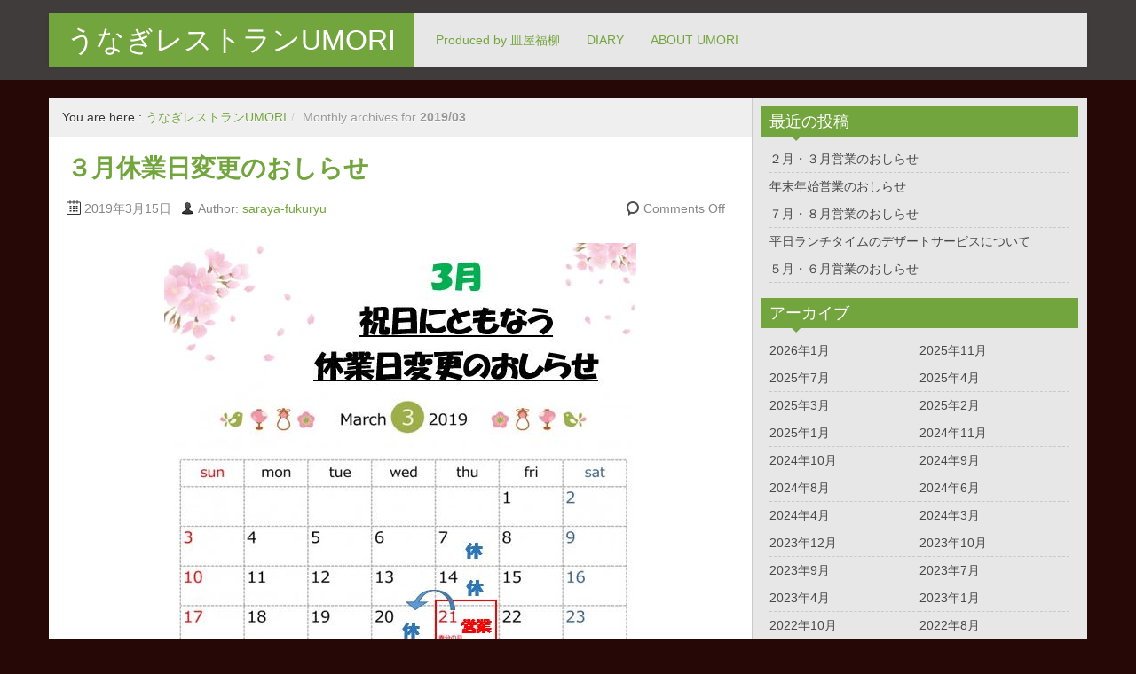

--- FILE ---
content_type: text/html; charset=UTF-8
request_url: http://saraya-fukuryu.com/umori/?m=201903
body_size: 4903
content:
<!DOCTYPE html>
<!--[if IE 8]>
<html class="ie ie8" lang="ja">
<![endif]-->
<!--[if !(IE 8)  ]><!-->
<html lang="ja">
<!--<![endif]-->
<head>
<meta charset="UTF-8" />
<title>3月 | 2019 | うなぎレストランUMORI</title>
<meta name="viewport" content="width=device-width, initial-scale=1.0, maximum-scale=1.0, user-scalable=no">
<meta name="HandheldFriendly" content="true" />
<meta http-equiv="imagetoolbar" content="no" />
<meta name="format-detection" content="telephone=no" />
<link rel="profile" href="http://gmpg.org/xfn/11" />
<link rel="pingback" href="http://saraya-fukuryu.com/umori/xmlrpc.php" />
<meta name='robots' content='max-image-preview:large' />
<link rel='dns-prefetch' href='//s.w.org' />
<link rel="alternate" type="application/rss+xml" title="うなぎレストランUMORI &raquo; フィード" href="http://saraya-fukuryu.com/umori/?feed=rss2" />
<link rel="alternate" type="application/rss+xml" title="うなぎレストランUMORI &raquo; コメントフィード" href="http://saraya-fukuryu.com/umori/?feed=comments-rss2" />
		<script type="text/javascript">
			window._wpemojiSettings = {"baseUrl":"https:\/\/s.w.org\/images\/core\/emoji\/13.0.1\/72x72\/","ext":".png","svgUrl":"https:\/\/s.w.org\/images\/core\/emoji\/13.0.1\/svg\/","svgExt":".svg","source":{"concatemoji":"http:\/\/saraya-fukuryu.com\/umori\/wp-includes\/js\/wp-emoji-release.min.js?ver=5.7.14"}};
			!function(e,a,t){var n,r,o,i=a.createElement("canvas"),p=i.getContext&&i.getContext("2d");function s(e,t){var a=String.fromCharCode;p.clearRect(0,0,i.width,i.height),p.fillText(a.apply(this,e),0,0);e=i.toDataURL();return p.clearRect(0,0,i.width,i.height),p.fillText(a.apply(this,t),0,0),e===i.toDataURL()}function c(e){var t=a.createElement("script");t.src=e,t.defer=t.type="text/javascript",a.getElementsByTagName("head")[0].appendChild(t)}for(o=Array("flag","emoji"),t.supports={everything:!0,everythingExceptFlag:!0},r=0;r<o.length;r++)t.supports[o[r]]=function(e){if(!p||!p.fillText)return!1;switch(p.textBaseline="top",p.font="600 32px Arial",e){case"flag":return s([127987,65039,8205,9895,65039],[127987,65039,8203,9895,65039])?!1:!s([55356,56826,55356,56819],[55356,56826,8203,55356,56819])&&!s([55356,57332,56128,56423,56128,56418,56128,56421,56128,56430,56128,56423,56128,56447],[55356,57332,8203,56128,56423,8203,56128,56418,8203,56128,56421,8203,56128,56430,8203,56128,56423,8203,56128,56447]);case"emoji":return!s([55357,56424,8205,55356,57212],[55357,56424,8203,55356,57212])}return!1}(o[r]),t.supports.everything=t.supports.everything&&t.supports[o[r]],"flag"!==o[r]&&(t.supports.everythingExceptFlag=t.supports.everythingExceptFlag&&t.supports[o[r]]);t.supports.everythingExceptFlag=t.supports.everythingExceptFlag&&!t.supports.flag,t.DOMReady=!1,t.readyCallback=function(){t.DOMReady=!0},t.supports.everything||(n=function(){t.readyCallback()},a.addEventListener?(a.addEventListener("DOMContentLoaded",n,!1),e.addEventListener("load",n,!1)):(e.attachEvent("onload",n),a.attachEvent("onreadystatechange",function(){"complete"===a.readyState&&t.readyCallback()})),(n=t.source||{}).concatemoji?c(n.concatemoji):n.wpemoji&&n.twemoji&&(c(n.twemoji),c(n.wpemoji)))}(window,document,window._wpemojiSettings);
		</script>
		<style type="text/css">
img.wp-smiley,
img.emoji {
	display: inline !important;
	border: none !important;
	box-shadow: none !important;
	height: 1em !important;
	width: 1em !important;
	margin: 0 .07em !important;
	vertical-align: -0.1em !important;
	background: none !important;
	padding: 0 !important;
}
</style>
	<link rel='stylesheet' id='wp-block-library-css'  href='http://saraya-fukuryu.com/umori/wp-includes/css/dist/block-library/style.min.css?ver=5.7.14' type='text/css' media='all' />
<link rel='stylesheet' id='bootstrap-css'  href='http://saraya-fukuryu.com/umori/wp-content/themes/zalive/css/bootstrap.min.css?ver=5.7.14' type='text/css' media='all' />
<link rel='stylesheet' id='bootstrap-responsive-css'  href='http://saraya-fukuryu.com/umori/wp-content/themes/zalive/css/bootstrap-responsive.min.css?ver=5.7.14' type='text/css' media='all' />
<link rel='stylesheet' id='zAlive-style-css'  href='http://saraya-fukuryu.com/umori/wp-content/themes/zalive/style.css?ver=5.7.14' type='text/css' media='all' />
<link rel='stylesheet' id='zAlive-wp-pagenavi-style-css'  href='http://saraya-fukuryu.com/umori/wp-content/themes/zalive/css/zAlive_wp_pagenavi.css?ver=5.7.14' type='text/css' media='all' />
<script type='text/javascript' src='http://saraya-fukuryu.com/umori/wp-includes/js/jquery/jquery.min.js?ver=3.5.1' id='jquery-core-js'></script>
<script type='text/javascript' src='http://saraya-fukuryu.com/umori/wp-includes/js/jquery/jquery-migrate.min.js?ver=3.3.2' id='jquery-migrate-js'></script>
<link rel="https://api.w.org/" href="http://saraya-fukuryu.com/umori/index.php?rest_route=/" /><link rel="EditURI" type="application/rsd+xml" title="RSD" href="http://saraya-fukuryu.com/umori/xmlrpc.php?rsd" />
<link rel="wlwmanifest" type="application/wlwmanifest+xml" href="http://saraya-fukuryu.com/umori/wp-includes/wlwmanifest.xml" /> 
<meta name="generator" content="WordPress 5.7.14" />
<style type="text/css" id="custom-background-css">
body.custom-background { background-color: #260906; }
</style>
	<link rel="icon" href="http://saraya-fukuryu.com/umori/wp-content/uploads/cropped-10900219_776393552446982_4290836002064719293_o-32x32.jpg" sizes="32x32" />
<link rel="icon" href="http://saraya-fukuryu.com/umori/wp-content/uploads/cropped-10900219_776393552446982_4290836002064719293_o-192x192.jpg" sizes="192x192" />
<link rel="apple-touch-icon" href="http://saraya-fukuryu.com/umori/wp-content/uploads/cropped-10900219_776393552446982_4290836002064719293_o-180x180.jpg" />
<meta name="msapplication-TileImage" content="http://saraya-fukuryu.com/umori/wp-content/uploads/cropped-10900219_776393552446982_4290836002064719293_o-270x270.jpg" />
</head>
<body class="archive date custom-background">
  <div id="header">
    <div class="navbar container">
      <div class="navbar-inner">
        				<div class="brand">
          <a href="http://saraya-fukuryu.com/umori/" title="うなぎレストランUMORI" rel="home">うなぎレストランUMORI</a>
        </div>
                <ul class="nav">
          	<li class="cat-item cat-item-1"><a href="http://saraya-fukuryu.com/umori/?cat=1">Produced by 皿屋福柳</a>
</li>
	<li class="cat-item cat-item-2"><a href="http://saraya-fukuryu.com/umori/?cat=2" title="UMORIでの日々のできごと。">DIARY</a>
</li>
	<li class="cat-item cat-item-4"><a href="http://saraya-fukuryu.com/umori/?cat=4" title="UMORIの営業時間、定休日、電話番号などのご案内">ABOUT UMORI</a>
</li>
        </ul>
            </div>
    </div>
      <div id="site-description" class="tagline tagline-hidden container visible-desktop">
      <p>雑木の庭を眺めながら老舗の味と最上級の時間を</p>
    </div>
    </div>
    <div id="content" class="container ">
    <div class="content-two-columns clearfix">        <div id="main">
      <ul class="breadcrumb"><li>You are here&nbsp;:&nbsp;</li><li><a href="http://saraya-fukuryu.com/umori/">うなぎレストランUMORI</a></li><li class="active"> <span class="divider">/</span> Monthly archives for <strong> 2019/03 </strong></li></ul>            <ul class="articles clearfix">
        <li id="post-991" class="article post-991 post type-post status-publish format-standard hentry category-diary"> 
	
  <h3 class="entry-title"><a href="http://saraya-fukuryu.com/umori/?p=991" title="３月休業日変更のおしらせ">３月休業日変更のおしらせ</a></h3>
          
        <div class="entry-meta entry-meta-primary  clearfix">
          <span class="info-date info-icon entry-date date updated">2019年3月15日</span>
          <span class="info-author info-icon visible-desktop vcard author"><cite class="fn">Author: <a href="http://www.saraya-fukuryu.com/umori" title="saraya-fukuryu のサイトへ移動" rel="author external">saraya-fukuryu</a></cite></span>
          <div class="pull-right">
                        <span class="info-comment info-icon visible-desktop">
              <span class="comments-link">Comments Off</span>            </span>
          </div>
        </div>  <div class="entry-content clearfix">
        
    <p><a href="http://saraya-fukuryu.com/umori/?attachment_id=992" rel="attachment wp-att-992"><img loading="lazy" class="aligncenter size-full wp-image-992" src="http://saraya-fukuryu.com/umori/wp-content/uploads/2019.3.jpg" alt="2019.3" width="532" height="731" srcset="http://saraya-fukuryu.com/umori/wp-content/uploads/2019.3.jpg 532w, http://saraya-fukuryu.com/umori/wp-content/uploads/2019.3-218x300.jpg 218w" sizes="(max-width: 532px) 100vw, 532px" /></a></p>
<p>&nbsp;</p>
<p>&nbsp;</p>
  </div>
</li>      </ul>
                    <div class="list-pager clearfix">
                            </div>
        
          </div>
      
  <div id="sidebar" class="visible-desktop">
  
		<div id="recent-posts-2" class="widget widget_recent_entries">
		<h3 class="widget-title widget_primary_title">最近の投稿<b class="caret"></b></h3>
		<ul>
											<li>
					<a href="http://saraya-fukuryu.com/umori/?p=1535">２月・３月営業のおしらせ</a>
									</li>
											<li>
					<a href="http://saraya-fukuryu.com/umori/?p=1530">年末年始営業のおしらせ</a>
									</li>
											<li>
					<a href="http://saraya-fukuryu.com/umori/?p=1518">７月・８月営業のおしらせ</a>
									</li>
											<li>
					<a href="http://saraya-fukuryu.com/umori/?p=1515">平日ランチタイムのデザートサービスについて</a>
									</li>
											<li>
					<a href="http://saraya-fukuryu.com/umori/?p=1506">５月・６月営業のおしらせ</a>
									</li>
					</ul>

		</div><div id="archives-2" class="widget widget_archive"><h3 class="widget-title widget_primary_title">アーカイブ<b class="caret"></b></h3>
			<ul>
					<li><a href='http://saraya-fukuryu.com/umori/?m=202601'>2026年1月</a></li>
	<li><a href='http://saraya-fukuryu.com/umori/?m=202511'>2025年11月</a></li>
	<li><a href='http://saraya-fukuryu.com/umori/?m=202507'>2025年7月</a></li>
	<li><a href='http://saraya-fukuryu.com/umori/?m=202504'>2025年4月</a></li>
	<li><a href='http://saraya-fukuryu.com/umori/?m=202503'>2025年3月</a></li>
	<li><a href='http://saraya-fukuryu.com/umori/?m=202502'>2025年2月</a></li>
	<li><a href='http://saraya-fukuryu.com/umori/?m=202501'>2025年1月</a></li>
	<li><a href='http://saraya-fukuryu.com/umori/?m=202411'>2024年11月</a></li>
	<li><a href='http://saraya-fukuryu.com/umori/?m=202410'>2024年10月</a></li>
	<li><a href='http://saraya-fukuryu.com/umori/?m=202409'>2024年9月</a></li>
	<li><a href='http://saraya-fukuryu.com/umori/?m=202408'>2024年8月</a></li>
	<li><a href='http://saraya-fukuryu.com/umori/?m=202406'>2024年6月</a></li>
	<li><a href='http://saraya-fukuryu.com/umori/?m=202404'>2024年4月</a></li>
	<li><a href='http://saraya-fukuryu.com/umori/?m=202403'>2024年3月</a></li>
	<li><a href='http://saraya-fukuryu.com/umori/?m=202312'>2023年12月</a></li>
	<li><a href='http://saraya-fukuryu.com/umori/?m=202310'>2023年10月</a></li>
	<li><a href='http://saraya-fukuryu.com/umori/?m=202309'>2023年9月</a></li>
	<li><a href='http://saraya-fukuryu.com/umori/?m=202307'>2023年7月</a></li>
	<li><a href='http://saraya-fukuryu.com/umori/?m=202304'>2023年4月</a></li>
	<li><a href='http://saraya-fukuryu.com/umori/?m=202301'>2023年1月</a></li>
	<li><a href='http://saraya-fukuryu.com/umori/?m=202210'>2022年10月</a></li>
	<li><a href='http://saraya-fukuryu.com/umori/?m=202208'>2022年8月</a></li>
	<li><a href='http://saraya-fukuryu.com/umori/?m=202207'>2022年7月</a></li>
	<li><a href='http://saraya-fukuryu.com/umori/?m=202205'>2022年5月</a></li>
	<li><a href='http://saraya-fukuryu.com/umori/?m=202204'>2022年4月</a></li>
	<li><a href='http://saraya-fukuryu.com/umori/?m=202202'>2022年2月</a></li>
	<li><a href='http://saraya-fukuryu.com/umori/?m=202201'>2022年1月</a></li>
	<li><a href='http://saraya-fukuryu.com/umori/?m=202112'>2021年12月</a></li>
	<li><a href='http://saraya-fukuryu.com/umori/?m=202111'>2021年11月</a></li>
	<li><a href='http://saraya-fukuryu.com/umori/?m=202110'>2021年10月</a></li>
	<li><a href='http://saraya-fukuryu.com/umori/?m=202109'>2021年9月</a></li>
	<li><a href='http://saraya-fukuryu.com/umori/?m=202108'>2021年8月</a></li>
	<li><a href='http://saraya-fukuryu.com/umori/?m=202106'>2021年6月</a></li>
	<li><a href='http://saraya-fukuryu.com/umori/?m=202105'>2021年5月</a></li>
	<li><a href='http://saraya-fukuryu.com/umori/?m=202104'>2021年4月</a></li>
	<li><a href='http://saraya-fukuryu.com/umori/?m=202102'>2021年2月</a></li>
	<li><a href='http://saraya-fukuryu.com/umori/?m=202101'>2021年1月</a></li>
	<li><a href='http://saraya-fukuryu.com/umori/?m=202011'>2020年11月</a></li>
	<li><a href='http://saraya-fukuryu.com/umori/?m=202008'>2020年8月</a></li>
	<li><a href='http://saraya-fukuryu.com/umori/?m=202007'>2020年7月</a></li>
	<li><a href='http://saraya-fukuryu.com/umori/?m=202005'>2020年5月</a></li>
	<li><a href='http://saraya-fukuryu.com/umori/?m=202004'>2020年4月</a></li>
	<li><a href='http://saraya-fukuryu.com/umori/?m=202001'>2020年1月</a></li>
	<li><a href='http://saraya-fukuryu.com/umori/?m=201911'>2019年11月</a></li>
	<li><a href='http://saraya-fukuryu.com/umori/?m=201907'>2019年7月</a></li>
	<li><a href='http://saraya-fukuryu.com/umori/?m=201904'>2019年4月</a></li>
	<li><a href='http://saraya-fukuryu.com/umori/?m=201903'>2019年3月</a></li>
	<li><a href='http://saraya-fukuryu.com/umori/?m=201901'>2019年1月</a></li>
	<li><a href='http://saraya-fukuryu.com/umori/?m=201812'>2018年12月</a></li>
	<li><a href='http://saraya-fukuryu.com/umori/?m=201811'>2018年11月</a></li>
	<li><a href='http://saraya-fukuryu.com/umori/?m=201807'>2018年7月</a></li>
	<li><a href='http://saraya-fukuryu.com/umori/?m=201806'>2018年6月</a></li>
	<li><a href='http://saraya-fukuryu.com/umori/?m=201805'>2018年5月</a></li>
	<li><a href='http://saraya-fukuryu.com/umori/?m=201804'>2018年4月</a></li>
	<li><a href='http://saraya-fukuryu.com/umori/?m=201803'>2018年3月</a></li>
	<li><a href='http://saraya-fukuryu.com/umori/?m=201801'>2018年1月</a></li>
	<li><a href='http://saraya-fukuryu.com/umori/?m=201712'>2017年12月</a></li>
	<li><a href='http://saraya-fukuryu.com/umori/?m=201711'>2017年11月</a></li>
	<li><a href='http://saraya-fukuryu.com/umori/?m=201710'>2017年10月</a></li>
	<li><a href='http://saraya-fukuryu.com/umori/?m=201709'>2017年9月</a></li>
	<li><a href='http://saraya-fukuryu.com/umori/?m=201707'>2017年7月</a></li>
	<li><a href='http://saraya-fukuryu.com/umori/?m=201706'>2017年6月</a></li>
	<li><a href='http://saraya-fukuryu.com/umori/?m=201704'>2017年4月</a></li>
	<li><a href='http://saraya-fukuryu.com/umori/?m=201701'>2017年1月</a></li>
	<li><a href='http://saraya-fukuryu.com/umori/?m=201612'>2016年12月</a></li>
	<li><a href='http://saraya-fukuryu.com/umori/?m=201611'>2016年11月</a></li>
	<li><a href='http://saraya-fukuryu.com/umori/?m=201610'>2016年10月</a></li>
	<li><a href='http://saraya-fukuryu.com/umori/?m=201609'>2016年9月</a></li>
	<li><a href='http://saraya-fukuryu.com/umori/?m=201608'>2016年8月</a></li>
	<li><a href='http://saraya-fukuryu.com/umori/?m=201607'>2016年7月</a></li>
	<li><a href='http://saraya-fukuryu.com/umori/?m=201605'>2016年5月</a></li>
	<li><a href='http://saraya-fukuryu.com/umori/?m=201604'>2016年4月</a></li>
	<li><a href='http://saraya-fukuryu.com/umori/?m=201603'>2016年3月</a></li>
	<li><a href='http://saraya-fukuryu.com/umori/?m=201602'>2016年2月</a></li>
	<li><a href='http://saraya-fukuryu.com/umori/?m=201601'>2016年1月</a></li>
	<li><a href='http://saraya-fukuryu.com/umori/?m=201512'>2015年12月</a></li>
	<li><a href='http://saraya-fukuryu.com/umori/?m=201511'>2015年11月</a></li>
	<li><a href='http://saraya-fukuryu.com/umori/?m=201509'>2015年9月</a></li>
	<li><a href='http://saraya-fukuryu.com/umori/?m=201508'>2015年8月</a></li>
	<li><a href='http://saraya-fukuryu.com/umori/?m=201507'>2015年7月</a></li>
	<li><a href='http://saraya-fukuryu.com/umori/?m=201505'>2015年5月</a></li>
	<li><a href='http://saraya-fukuryu.com/umori/?m=201504'>2015年4月</a></li>
	<li><a href='http://saraya-fukuryu.com/umori/?m=201503'>2015年3月</a></li>
	<li><a href='http://saraya-fukuryu.com/umori/?m=201502'>2015年2月</a></li>
	<li><a href='http://saraya-fukuryu.com/umori/?m=201501'>2015年1月</a></li>
			</ul>

			</div><div id="categories-2" class="widget widget_categories"><h3 class="widget-title widget_primary_title">カテゴリー<b class="caret"></b></h3>
			<ul>
					<li class="cat-item cat-item-4"><a href="http://saraya-fukuryu.com/umori/?cat=4" title="UMORIの営業時間、定休日、電話番号などのご案内">ABOUT UMORI</a>
</li>
	<li class="cat-item cat-item-2"><a href="http://saraya-fukuryu.com/umori/?cat=2" title="UMORIでの日々のできごと。">DIARY</a>
</li>
	<li class="cat-item cat-item-1"><a href="http://saraya-fukuryu.com/umori/?cat=1">Produced by 皿屋福柳</a>
</li>
			</ul>

			</div><div id="custom_html-2" class="widget_text widget widget_custom_html"><div class="textwidget custom-html-widget"><!-- Messenger チャットプラグイン Code -->
    <div id="fb-root"></div>
      <script>
        window.fbAsyncInit = function() {
          FB.init({
            xfbml            : true,
            version          : 'v10.0'
          });
        };

        (function(d, s, id) {
          var js, fjs = d.getElementsByTagName(s)[0];
          if (d.getElementById(id)) return;
          js = d.createElement(s); js.id = id;
          js.src = 'https://connect.facebook.net/ja_JP/sdk/xfbml.customerchat.js';
          fjs.parentNode.insertBefore(js, fjs);
        }(document, 'script', 'facebook-jssdk'));
      </script>

      <!-- Your チャットプラグイン code -->
      <div class="fb-customerchat"
        attribution="biz_inbox"
        page_id="757869024299435">
      </div></div></div><div id="custom_html-3" class="widget_text widget widget_custom_html"><div class="textwidget custom-html-widget"></div></div>  </div>        </div>
    </div>
        <div id="footer">
      <div class="container">
        <div class="copyright-text">
                    &copy; <a href="http://saraya-fukuryu.com/umori/">うなぎレストランUMORI</a> All Rights Reserved.
          Theme zAlive by <a href="http://www.zenoven.com/" title="zenoven" >zenoven</a>.
        </div>
        
        <ul class="copyright-links">
          <li class="page_item page-item-2"><a href="http://saraya-fukuryu.com/umori/">UMORIよりご挨拶</a></li>
        </ul>
      </div>
    </div>
    <script type='text/javascript' src='http://saraya-fukuryu.com/umori/wp-content/themes/zalive/js/bootstrap.min.js?ver=2.3.2' id='bootstrap-js'></script>
<script type='text/javascript' src='http://saraya-fukuryu.com/umori/wp-content/themes/zalive/js/jquery.scrollUp.min.js?ver=1.1.0' id='scrollUp-js'></script>
<script type='text/javascript' id='function-js-extra'>
/* <![CDATA[ */
var zAlive_i18n = {"gotop":"Go Top","slider_pause_time":"2750"};
/* ]]> */
</script>
<script type='text/javascript' src='http://saraya-fukuryu.com/umori/wp-content/themes/zalive/js/function.js?ver=5.7.14' id='function-js'></script>
<script type='text/javascript' src='http://saraya-fukuryu.com/umori/wp-content/themes/zalive/js/twitter-bootstrap-hover-dropdown.min.js?ver=5.7.14' id='twitter-bootstrap-hover-dropdown-js'></script>
<script type='text/javascript' src='http://saraya-fukuryu.com/umori/wp-includes/js/wp-embed.min.js?ver=5.7.14' id='wp-embed-js'></script>
</body>
</html>